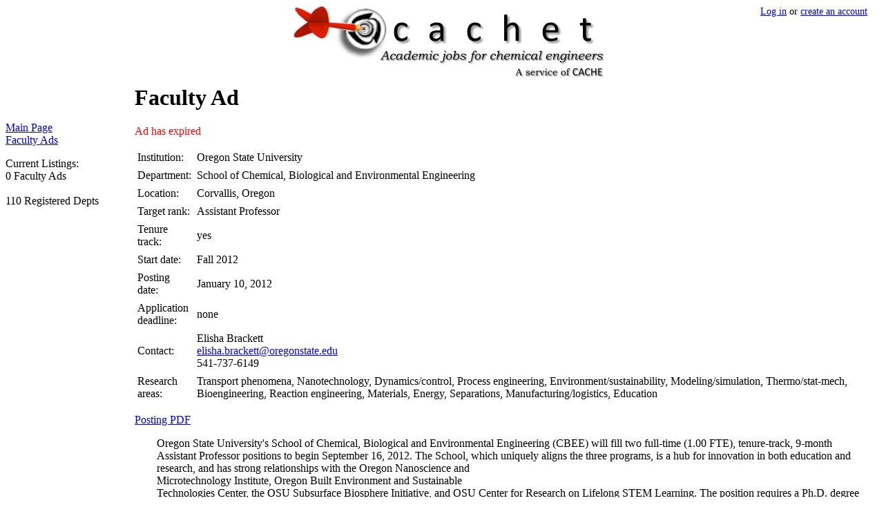

--- FILE ---
content_type: text/html; charset=UTF-8
request_url: http://cachet.cache.org/show_ad.php?id=137
body_size: 1760
content:
<!DOCTYPE html>
<html>
<head>
<meta http-equiv="content-type" content="text/html; charset=UTF-8">
<title>Faculty Ad</title>
<link rel="stylesheet" href="style.css">
</head>
<body>
<div id="navbar">
<p><a href="index.php">Main Page</a><br>
<a href="ads.php">Faculty Ads<span id='num_ads'></span></a></p>
<p id='navbar_stats'></p>
</div>
<div id="main">
<div id='user_status'><a href='login.php'>Log in</a> or <a href='create_account.php'>create an account</a></div>
<img id="cachet_logo" src="cachet_logo.png">
<script>
var pStats = document.getElementById('navbar_stats');
pStats.appendChild(document.createTextNode('Current Listings:'));
pStats.appendChild(document.createElement('BR'));
pStats.appendChild(document.createTextNode('0 Faculty Ads'));
pStats.appendChild(document.createElement('BR'));
pStats.appendChild(document.createElement('BR'));
pStats.appendChild(document.createTextNode('110 Registered Depts'));
</script>
<h1>Faculty Ad</h1>
<p style='color: red;'>Ad has expired</p>
<table style='border-collapse: collapse;' cellpadding='4'>
<tr><td>Institution:</td><td>Oregon State University</td></tr>
<tr><td>Department:</td><td>School of Chemical, Biological and Environmental Engineering</td></tr>
<tr><td>Location:</td><td>Corvallis, Oregon</td></tr><tr><td>Target rank:</td><td>Assistant Professor</td></tr>
<tr><td>Tenure track:</td><td>yes</td></tr>
<tr><td>Start date:</td><td>Fall 2012</td></tr>
<tr><td>Posting date:</td><td>January 10, 2012</td></tr>
<tr><td>Application deadline:</td><td>none</td></tr>
<tr><td>Contact:</td><td>
Elisha Brackett<br>
<a href='mailto:elisha.brackett@oregonstate.edu'>elisha.brackett@oregonstate.edu</a><br>
541-737-6149</td></tr>
<tr><td>Research areas:</td><td>Transport phenomena, Nanotechnology, Dynamics/control, Process engineering, Environment/sustainability, Modeling/simulation, Thermo/stat-mech, Bioengineering, Reaction engineering, Materials, Energy, Separations, Manufacturing/logistics, Education</td></tr></table>
<p><a href='uploads/ad137.pdf'>Posting PDF</a></p>
<div style='margin-left: 2em;'><p>Oregon State University&#039;s School of Chemical, Biological and Environmental Engineering (CBEE) will fill two full-time (1.00 FTE), tenure-track, 9-month Assistant Professor positions to begin September 16, 2012. The School, which uniquely aligns the three programs, is a hub for innovation in both education and research, and has strong relationships with the Oregon Nanoscience and<br>
Microtechnology Institute, Oregon Built Environment and Sustainable<br>
Technologies Center, the OSU Subsurface Biosphere Initiative, and OSU Center for Research on Lifelong STEM Learning. The position requires a Ph.D. degree in Chemical, Biological, or Environmental Engineering, or a closely related field, and a commitment to promoting and enhancing diversity. The successful candidates are expected to develop a nationally recognized research program.  To<br>
review postings and apply, go to <a class='nowrap' href='http://oregonstate.edu/jobs'>http://oregonstate.edu/jobs</a>, search posting numbers 8271 and 8335. To be assured full consideration, applications should be received by January 31, 2012; however, each position will remain open until filled. Oregon State University<br>
is an affirmative action/equal opportunity employer. As an institution of higher education and as a community of scholars, we are committed to the elimination of discrimination, and to the provision of equal opportunity in education and employment. An important part of this effort is to encourage qualified women, persons of color, persons with disabilities, and veterans to<br>
apply.</p>

</div></div>
</body>
</html>


--- FILE ---
content_type: text/css
request_url: http://cachet.cache.org/style.css
body_size: 1717
content:
html {background-color: #ffffff;}
h1 {margin-top: 0.3em;}
h2 {font-size: 1.2em;}
h3 {font-size: 1.05em;}

.nowrap {white-space: nowrap}

#main {position: relative; margin-left: 11.7em; margin-right: 1em; z-index: 1; background: #ffffff;}
/* we shouldn't have to specify left: here, but IE7 really wants to put the navbar underneath main */
#navbar {position: fixed; left: 0.5em; top: 160px; width: 10.7em; z-index: 0; white-space: nowrap;}
#cachet_logo {margin: 0 auto; display: block;}
#previewMarkup {margin: 1em;}

tr.ad_row:hover {background-color: #E0E0FF; cursor: pointer;}
#ad_input tr.ad_row:hover {background-color: #E0E0FF; cursor: default;}
tr.ad_row .institution {font-weight: bold;}

.hidden_candidate {background-color: #E0E0E0;}
.hidden_ad {background-color: #E0E0E0;}

.float_checkbox {float: left; margin-right: 3em;}
#loc_filter > .float_checkbox {margin-right: 2em;}
#loc_filter div {font-weight: bold;}
#states_table td:hover {background-color: #E0E0FF;}
#ra_filters {margin-left: 2em; display: none; white-space: nowrap; font-size: 90%;}
.ad_research_areas {font-size: 90%;}
.ad_link {text-decoration: none; color: black;}
.ad_link:hover {color: blue;}

#user_status {font-size: 90%; float: right;}

.reprintEntry {margin: 0.5em;}

.talk_hour > option.divider { background-color: #000000; color: #FFFFFF;}
.talk_hour > option.hour { text-align: right;}
.candidate_talk { white-space: nowrap; line-height: 1.9; margin-bottom: 0.8em;}
.talk_type, .talk_ampm { margin-right: 2.0em;}
.delete_reprint_pdf { margin-left: 2.0em;}

.report_button {font-size: 75%;}

#warning { color: red; display: none; }
.warning { color: red; display: none; }

.doi {margin-left: 2em;}

.updated {font-style: italic;}
